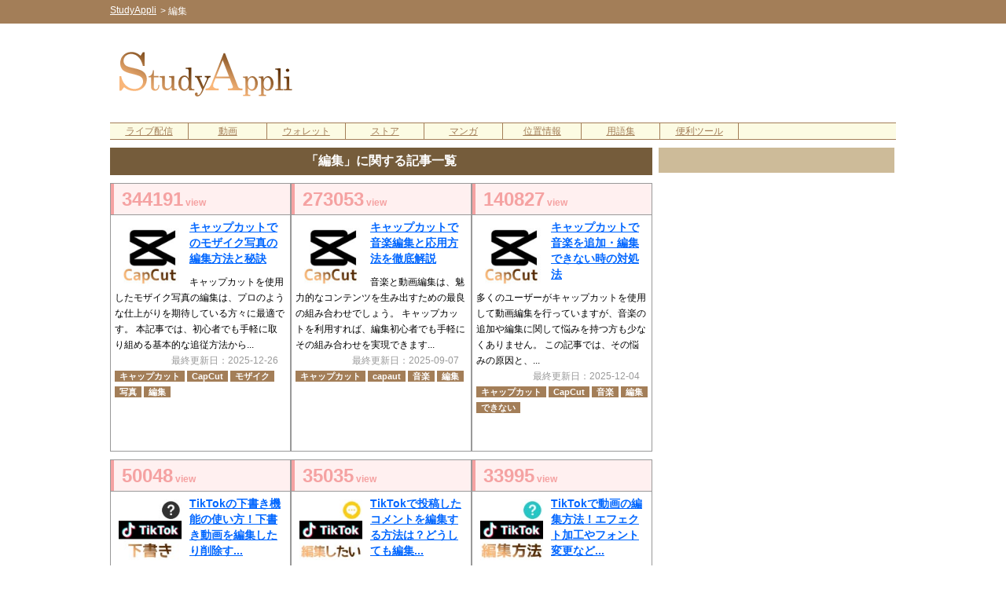

--- FILE ---
content_type: text/html; charset=UTF-8
request_url: https://studyappli.com/tagsearch/%E7%B7%A8%E9%9B%86
body_size: 7201
content:
<html xmlns="http://www.w3.org/1999/xhtml" lang="ja" xml:lang="ja" dir="ltr" xmlns:og="http://ogp.me/ns#" xmlns:fb="http://www.facebook.com/2008/fbml">
<head>
<meta name="viewport" content="width=device-width, target-densitydpi=160, initial-scale=1, user-scalable=no, minimum-scale=1.0, maximum-scale=1">
<link rel="stylesheet" href="https://studyappli.com/css/base_pc.css" type="text/css" />
<link rel="shortcut icon" href="https://studyappli.com/img/favicon.ico" type="image/vnd.microsoft.icon">
<link rel="icon" href="https://studyappli.com/img/favicon.ico" type="image/vnd.microsoft.icon">


<title>「編集」に関する記事一覧｜StudyAppli</title>
<meta name="keywords" content="StudyAppli,スタディアプリ,編集" />
<meta name="description" content="「編集」に関連した記事を人気順にまとめています。参考にして下さい。StudyAppliはアプリの使い方がわからない時の参考ツールとしてご活用ください。" />
<meta http-equiv="Content-Type" content="text/html; charset=UTF-8">
<meta property="og:title" content="｜StudyAppli" />
<meta property="og:type" content="article" />
<meta property="og:description" content="StudyAppliはアプリの使い方がわからない時の参考ツールとしてご活用ください。" />
<meta property="og:url" content="" />
<meta property="og:image" content="" />
<meta property="og:site_name" content="StudyAppli" />
<meta property="og:locale" content="ja_JP" />
<meta name="twitter:card" content="summary">
<meta name="twitter:site" content="@studyappli"> 
<meta name="twitter:creator" content="@studyappli">
<meta name="twitter:domain" content="studyappli.com" />
<link rel="canonical" href="https://studyappli.com/tagsearch/編集">
<!-- Global site tag (gtag.js) - Google Analytics -->
<script async src="https://www.googletagmanager.com/gtag/js?id=UA-121649590-1"></script>
<script>
  window.dataLayer = window.dataLayer || [];
  function gtag(){dataLayer.push(arguments);}
  gtag('js', new Date());
  gtag('config', 'UA-121649590-1');
</script>
<script async src="//pagead2.googlesyndication.com/pagead/js/adsbygoogle.js"></script>
<script>
  (adsbygoogle = window.adsbygoogle || []).push({
    google_ad_client: "ca-pub-4754398857473989",
    enable_page_level_ads: true
  });
</script>
<script src="https://studyappli.com/js/jquery-1.8.1.min.js" type="text/javascript" defer></script>
<script src="https://studyappli.com/js/jquery.anchorscroll.js?" type="text/javascript" defer></script>
<script src="https://studyappli.com/js/sidescrollfix.js?" type="text/javascript" defer></script>
</head>
<body>


<div class="wrap">

        
        
    <div class="header_fix_area_pc">
        <div class="header_fix_area">
            <ul itemscope itemtype="http://schema.org/BreadcrumbList">
            <li itemprop="itemListElement" itemscope itemtype="http://schema.org/ListItem"><a href="https://studyappli.com/" itemprop="item"><span itemprop="name">StudyAppli</span></a><meta itemprop="position" content="1" /></li><li> > <span>編集</span></li>
            </ul>
        </div>
    </div>
    <p class="margin_b"></p>
    <BR><BR>
    
    <div class="top_area_bg">
        <div class="top_area_l">
            <a href="https://studyappli.com/"><img src="https://studyappli.com/img/top_logo_pc.png" width="auto" height="auto" alt="トップタイトル｜StudyAppli"></a>
        </div>
        <div class="top_area_r">
                <!-- ヘッダー[StudyAppli_PC_728] -->
    <ins class="adsbygoogle"
         style="display:inline-block;width:728px;height:90px"
         data-ad-client="ca-pub-4754398857473989"
         data-ad-slot="4837121848"></ins>
    <script>
         (adsbygoogle = window.adsbygoogle || []).push({});
    </script>
            
        </div>
    </div>

    <div class="menu_btn_bg">
        <ul class="menu_btn">
<li style=""><a href="https://studyappli.com/live">ライブ配信</a></li><li style=""><a href="https://studyappli.com/video">動画</a></li><li style=""><a href="https://studyappli.com/wallet">ウォレット</a></li><li style=""><a href="https://studyappli.com/store">ストア</a></li><li style=""><a href="https://studyappli.com/manga">マンガ</a></li><li style=""><a href="https://studyappli.com/location">位置情報</a></li><li style=""><a href="https://studyappli.com/glossary">用語集</a></li><li style=""><a href="https://studyappli.com/tool/">便利ツール</a></li>
</ul>
    </div>
    
    
    
    
    
    
    

    <div class="main">
        
        <div class="main_area_l">
            
            <div class="main_t">
                <div class="main_t_txt">
                    <H1 class="disp_title"><a href="https://studyappli.com/tagsearch/編集">「編集」に関する記事一覧</a></H1>
                </div>
            </div>
            <div class="iine_blog_list_bg">
                
                        <div class="iine_blog_list" >
            <div class="iine_blog_list_t">
                <a href="https://studyappli.com/entry/capcut-mosaic-327">
                    <span class="fs_24">344191</span> view
                </a>
            </div>
            <div class="iine_blog_list_b">
                <a href="https://studyappli.com/entry/capcut-mosaic-327">
                    <div class="txt_float_left">
                        <img src="https://studyappli.com/img/thumbnail/2022/20230909_7.jpg" width="80px" height="80px">
                    </div>
                    <H2>キャップカットでのモザイク写真の編集方法と秘訣</H2>
                </a>
                <p class="margin_b"></p>
                
                キャップカットを使用したモザイク写真の編集は、プロのような仕上がりを期待している方々に最適です。本記事では、初心者でも手軽に取り組める基本的な追従方法から...
                <BR>
                
                <div class="txt_right">
                    <span class="fc_gray">最終更新日：2025-12-26</span>
                </div>
                <span class="fc_gray"><span class="tag_search_link"><a href="https://studyappli.com/tagsearch/キャップカット">キャップカット</a></span> <span class="tag_search_link"><a href="https://studyappli.com/tagsearch/CapCut">CapCut</a></span> <span class="tag_search_link"><a href="https://studyappli.com/tagsearch/モザイク">モザイク</a></span> <span class="tag_search_link"><a href="https://studyappli.com/tagsearch/写真">写真</a></span> <span class="tag_search_link"><a href="https://studyappli.com/tagsearch/編集">編集</a></span></span>
                <div class="float_clear"></div>
            </div>
        </div>        <div class="iine_blog_list" >
            <div class="iine_blog_list_t">
                <a href="https://studyappli.com/entry/cacut-music-322">
                    <span class="fs_24">273053</span> view
                </a>
            </div>
            <div class="iine_blog_list_b">
                <a href="https://studyappli.com/entry/cacut-music-322">
                    <div class="txt_float_left">
                        <img src="https://studyappli.com/img/thumbnail/2022/20230909_2.jpg" width="80px" height="80px">
                    </div>
                    <H2>キャップカットで音楽編集と応用方法を徹底解説</H2>
                </a>
                <p class="margin_b"></p>
                
                音楽と動画編集は、魅力的なコンテンツを生み出すための最良の組み合わせでしょう。キャップカットを利用すれば、編集初心者でも手軽にその組み合わせを実現できます...
                <BR>
                
                <div class="txt_right">
                    <span class="fc_gray">最終更新日：2025-09-07</span>
                </div>
                <span class="fc_gray"><span class="tag_search_link"><a href="https://studyappli.com/tagsearch/キャップカット">キャップカット</a></span> <span class="tag_search_link"><a href="https://studyappli.com/tagsearch/capaut">capaut</a></span> <span class="tag_search_link"><a href="https://studyappli.com/tagsearch/音楽">音楽</a></span> <span class="tag_search_link"><a href="https://studyappli.com/tagsearch/編集">編集</a></span></span>
                <div class="float_clear"></div>
            </div>
        </div>        <div class="iine_blog_list" >
            <div class="iine_blog_list_t">
                <a href="https://studyappli.com/entry/capcut-music-321">
                    <span class="fs_24">140827</span> view
                </a>
            </div>
            <div class="iine_blog_list_b">
                <a href="https://studyappli.com/entry/capcut-music-321">
                    <div class="txt_float_left">
                        <img src="https://studyappli.com/img/thumbnail/2022/20230909_1.jpg" width="80px" height="80px">
                    </div>
                    <H2>キャップカットで音楽を追加・編集できない時の対処法</H2>
                </a>
                <p class="margin_b"></p>
                
                多くのユーザーがキャップカットを使用して動画編集を行っていますが、音楽の追加や編集に関して悩みを持つ方も少なくありません。この記事では、その悩みの原因と、...
                <BR>
                
                <div class="txt_right">
                    <span class="fc_gray">最終更新日：2025-12-04</span>
                </div>
                <span class="fc_gray"><span class="tag_search_link"><a href="https://studyappli.com/tagsearch/キャップカット">キャップカット</a></span> <span class="tag_search_link"><a href="https://studyappli.com/tagsearch/CapCut">CapCut</a></span> <span class="tag_search_link"><a href="https://studyappli.com/tagsearch/音楽">音楽</a></span> <span class="tag_search_link"><a href="https://studyappli.com/tagsearch/編集">編集</a></span> <span class="tag_search_link"><a href="https://studyappli.com/tagsearch/できない">できない</a></span></span>
                <div class="float_clear"></div>
            </div>
        </div>        <div class="iine_blog_list" >
            <div class="iine_blog_list_t">
                <a href="https://studyappli.com/entry/tiktok-howto-draft-252">
                    <span class="fs_24">50048</span> view
                </a>
            </div>
            <div class="iine_blog_list_b">
                <a href="https://studyappli.com/entry/tiktok-howto-draft-252">
                    <div class="txt_float_left">
                        <img src="https://studyappli.com/img/thumbnail/2020/20200403_1.jpg" width="80px" height="80px">
                    </div>
                    <H2>TikTokの下書き機能の使い方！下書き動画を編集したり削除す...</H2>
                </a>
                <p class="margin_b"></p>
                
                TikTokには下書き機能があります。下書き機能を使えばTikTokアプリで編集した動画を他人に見せずに一時保存することができます。動画に編集を加えたいけど時間が...
                <BR>
                
                <div class="txt_right">
                    <span class="fc_gray">最終更新日：2025-08-25</span>
                </div>
                <span class="fc_gray"><span class="tag_search_link"><a href="https://studyappli.com/tagsearch/TikTok">TikTok</a></span> <span class="tag_search_link"><a href="https://studyappli.com/tagsearch/下書き">下書き</a></span> <span class="tag_search_link"><a href="https://studyappli.com/tagsearch/保存">保存</a></span> <span class="tag_search_link"><a href="https://studyappli.com/tagsearch/編集">編集</a></span> <span class="tag_search_link"><a href="https://studyappli.com/tagsearch/まとめ">まとめ</a></span></span>
                <div class="float_clear"></div>
            </div>
        </div>        <div class="iine_blog_list" >
            <div class="iine_blog_list_t">
                <a href="https://studyappli.com/entry/tiktok-comment-221">
                    <span class="fs_24">35035</span> view
                </a>
            </div>
            <div class="iine_blog_list_b">
                <a href="https://studyappli.com/entry/tiktok-comment-221">
                    <div class="txt_float_left">
                        <img src="https://studyappli.com/img/thumbnail/2020/20200213_2.jpg" width="80px" height="80px">
                    </div>
                    <H2>TikTokで投稿したコメントを編集する方法は？どうしても編集...</H2>
                </a>
                <p class="margin_b"></p>
                
                TikTokをやっているとコメントを書くことってありますよね。動画を投稿する時にも動画に合わせてコメントを付けますし、好きな動画や友達の動画にはコメントを付けた...
                <BR>
                
                <div class="txt_right">
                    <span class="fc_gray">最終更新日：2025-12-06</span>
                </div>
                <span class="fc_gray"><span class="tag_search_link"><a href="https://studyappli.com/tagsearch/TikTok">TikTok</a></span> <span class="tag_search_link"><a href="https://studyappli.com/tagsearch/コメント">コメント</a></span> <span class="tag_search_link"><a href="https://studyappli.com/tagsearch/編集">編集</a></span></span>
                <div class="float_clear"></div>
            </div>
        </div>        <div class="iine_blog_list" >
            <div class="iine_blog_list_t">
                <a href="https://studyappli.com/entry/tiktok-howto-edit-230">
                    <span class="fs_24">33995</span> view
                </a>
            </div>
            <div class="iine_blog_list_b">
                <a href="https://studyappli.com/entry/tiktok-howto-edit-230">
                    <div class="txt_float_left">
                        <img src="https://studyappli.com/img/thumbnail/2020/20200229_1.jpg" width="80px" height="80px">
                    </div>
                    <H2>TikTokで動画の編集方法！エフェクト加工やフォント変更など...</H2>
                </a>
                <p class="margin_b"></p>
                
                TikTokで動画を編集するとオシャレな動画を作ることができます。しかも編集方法も簡単なので誰でも気軽に動画を作れるのが良いですね。動画にキラキラの加工をし...
                <BR>
                
                <div class="txt_right">
                    <span class="fc_gray">最終更新日：2025-06-08</span>
                </div>
                <span class="fc_gray"><span class="tag_search_link"><a href="https://studyappli.com/tagsearch/TikTok">TikTok</a></span> <span class="tag_search_link"><a href="https://studyappli.com/tagsearch/編集">編集</a></span> <span class="tag_search_link"><a href="https://studyappli.com/tagsearch/方法">方法</a></span> <span class="tag_search_link"><a href="https://studyappli.com/tagsearch/まとめ">まとめ</a></span></span>
                <div class="float_clear"></div>
            </div>
        </div>        <div class="iine_blog_list" >
            <div class="iine_blog_list_t">
                <a href="https://studyappli.com/entry/tiktok-pc-edit-223">
                    <span class="fs_24">26629</span> view
                </a>
            </div>
            <div class="iine_blog_list_b">
                <a href="https://studyappli.com/entry/tiktok-pc-edit-223">
                    <div class="txt_float_left">
                        <img src="https://studyappli.com/img/thumbnail/2020/20200219_1.jpg" width="80px" height="80px">
                    </div>
                    <H2>TikTokのPC版から編集はできる？動画編集やプロフィール変更...</H2>
                </a>
                <p class="margin_b"></p>
                
                TikTokを使っている方はアプリからアクセスしている方が多いと思います。TikTokは中高生に人気のアプリなのでPCを使って見ている方は少ないと思いますが、実はPCでもT...
                <BR>
                
                <div class="txt_right">
                    <span class="fc_gray">最終更新日：2026-01-12</span>
                </div>
                <span class="fc_gray"><span class="tag_search_link"><a href="https://studyappli.com/tagsearch/TikTok">TikTok</a></span> <span class="tag_search_link"><a href="https://studyappli.com/tagsearch/PC">PC</a></span> <span class="tag_search_link"><a href="https://studyappli.com/tagsearch/編集">編集</a></span></span>
                <div class="float_clear"></div>
            </div>
        </div>        <div class="iine_blog_list" >
            <div class="iine_blog_list_t">
                <a href="https://studyappli.com/entry/tiktok-howto-edit-font-231">
                    <span class="fs_24">24704</span> view
                </a>
            </div>
            <div class="iine_blog_list_b">
                <a href="https://studyappli.com/entry/tiktok-howto-edit-font-231">
                    <div class="txt_float_left">
                        <img src="https://studyappli.com/img/thumbnail/2020/20200301_1.jpg" width="80px" height="80px">
                    </div>
                    <H2>TikTokの編集で文字を入れる方法！文字色やフォントや背景色...</H2>
                </a>
                <p class="margin_b"></p>
                
                TikTokの動画では楽曲を使って投稿されることが多いですが、動画に文字を加えて投稿されるケースも同じくらい多いです。動画にプラスして文字があると動画の内容も伝...
                <BR>
                
                <div class="txt_right">
                    <span class="fc_gray">最終更新日：2025-10-29</span>
                </div>
                <span class="fc_gray"><span class="tag_search_link"><a href="https://studyappli.com/tagsearch/TikTok">TikTok</a></span> <span class="tag_search_link"><a href="https://studyappli.com/tagsearch/編集">編集</a></span> <span class="tag_search_link"><a href="https://studyappli.com/tagsearch/文字">文字</a></span> <span class="tag_search_link"><a href="https://studyappli.com/tagsearch/まとめ">まとめ</a></span></span>
                <div class="float_clear"></div>
            </div>
        </div>
                <div class="float_clear"></div>
            </div>
            <p class="margin_b"></p>
            
            <div class="">
                <ul class="menu_btn">
                <li class="next_prev_btn"></li>
                <li class="next_prev_btn"></li>
                </ul>
            </div>
            <div class="float_clear"></div>
            <p class="margin_b"></p>
            <BR>
            
            
            <div class="main_t">
                <div class="main_t_txt">
                    <span class="fs_16">関連カテゴリの人気記事</span>
                </div>
            </div>
            <div class="iine_blog_list_bg">
                        <div class="iine_blog_list" >
            <div class="iine_blog_list_t">
                <a href="https://studyappli.com/entry/capcut-template-325">
                    <span class="fs_24">468518</span> view
                </a>
            </div>
            <div class="iine_blog_list_b">
                <a href="https://studyappli.com/entry/capcut-template-325">
                    <div class="txt_float_left">
                        <img src="https://studyappli.com/img/thumbnail/2022/20230909_5.jpg" width="80px" height="80px">
                    </div>
                    <H3>キャップカット テンプレート 出てこない原因と解決の方法</H3>
                </a>
                <p class="margin_b"></p>
                
                キャップカットでのテンプレートが表示されない問題は多くの利用者が経験しています。この記事では、具体的な原因から解決のステップまで、詳しく説明いたします。...
                <BR>
                
                <div class="txt_right">
                    <span class="fc_gray">最終更新日：2025-12-18</span>
                </div>
                <span class="fc_gray"> <span class="tag_search_link"><a href="https://studyappli.com/tagsearch/キャップカット">キャップカット</a></span> <span class="tag_search_link"><a href="https://studyappli.com/tagsearch/CapCut">CapCut</a></span> <span class="tag_search_link"><a href="https://studyappli.com/tagsearch/テンプレート">テンプレート</a></span> <span class="tag_search_link"><a href="https://studyappli.com/tagsearch/出てこない">出てこない</a></span> <span class="tag_search_link"><a href="https://studyappli.com/tagsearch/原因">原因</a></span></span>
                <div class="float_clear"></div>
            </div>
        </div>        <div class="iine_blog_list" >
            <div class="iine_blog_list_t">
                <a href="https://studyappli.com/entry/capcut-mosaic-327">
                    <span class="fs_24">344191</span> view
                </a>
            </div>
            <div class="iine_blog_list_b">
                <a href="https://studyappli.com/entry/capcut-mosaic-327">
                    <div class="txt_float_left">
                        <img src="https://studyappli.com/img/thumbnail/2022/20230909_7.jpg" width="80px" height="80px">
                    </div>
                    <H3>キャップカットでのモザイク写真の編集方法と秘訣</H3>
                </a>
                <p class="margin_b"></p>
                
                キャップカットを使用したモザイク写真の編集は、プロのような仕上がりを期待している方々に最適です。本記事では、初心者でも手軽に取り組める基本的な追従方法から...
                <BR>
                
                <div class="txt_right">
                    <span class="fc_gray">最終更新日：2025-12-26</span>
                </div>
                <span class="fc_gray"> <span class="tag_search_link"><a href="https://studyappli.com/tagsearch/キャップカット">キャップカット</a></span> <span class="tag_search_link"><a href="https://studyappli.com/tagsearch/CapCut">CapCut</a></span> <span class="tag_search_link"><a href="https://studyappli.com/tagsearch/モザイク">モザイク</a></span> <span class="tag_search_link"><a href="https://studyappli.com/tagsearch/写真">写真</a></span> <span class="tag_search_link"><a href="https://studyappli.com/tagsearch/編集">編集</a></span></span>
                <div class="float_clear"></div>
            </div>
        </div>        <div class="iine_blog_list" >
            <div class="iine_blog_list_t">
                <a href="https://studyappli.com/entry/capcut-template-text-324">
                    <span class="fs_24">313052</span> view
                </a>
            </div>
            <div class="iine_blog_list_b">
                <a href="https://studyappli.com/entry/capcut-template-text-324">
                    <div class="txt_float_left">
                        <img src="https://studyappli.com/img/thumbnail/2022/20230909_4.jpg" width="80px" height="80px">
                    </div>
                    <H3>キャップカット テンプレート 文字入れガイド</H3>
                </a>
                <p class="margin_b"></p>
                
                キャップカットでのテンプレート編集と文字の追加が今まで悩みだったあなたへ。動画編集でよりプロフェッショナルな映像を作成するためのガイドを紹介します。ア...
                <BR>
                
                <div class="txt_right">
                    <span class="fc_gray">最終更新日：2025-08-20</span>
                </div>
                <span class="fc_gray"> <span class="tag_search_link"><a href="https://studyappli.com/tagsearch/キャップカット">キャップカット</a></span> <span class="tag_search_link"><a href="https://studyappli.com/tagsearch/CapCut">CapCut</a></span> <span class="tag_search_link"><a href="https://studyappli.com/tagsearch/テンプレート">テンプレート</a></span> <span class="tag_search_link"><a href="https://studyappli.com/tagsearch/文字">文字</a></span></span>
                <div class="float_clear"></div>
            </div>
        </div>        <div class="iine_blog_list" >
            <div class="iine_blog_list_t">
                <a href="https://studyappli.com/entry/cacut-music-322">
                    <span class="fs_24">273053</span> view
                </a>
            </div>
            <div class="iine_blog_list_b">
                <a href="https://studyappli.com/entry/cacut-music-322">
                    <div class="txt_float_left">
                        <img src="https://studyappli.com/img/thumbnail/2022/20230909_2.jpg" width="80px" height="80px">
                    </div>
                    <H3>キャップカットで音楽編集と応用方法を徹底解説</H3>
                </a>
                <p class="margin_b"></p>
                
                音楽と動画編集は、魅力的なコンテンツを生み出すための最良の組み合わせでしょう。キャップカットを利用すれば、編集初心者でも手軽にその組み合わせを実現できます...
                <BR>
                
                <div class="txt_right">
                    <span class="fc_gray">最終更新日：2025-09-07</span>
                </div>
                <span class="fc_gray"> <span class="tag_search_link"><a href="https://studyappli.com/tagsearch/キャップカット">キャップカット</a></span> <span class="tag_search_link"><a href="https://studyappli.com/tagsearch/capaut">capaut</a></span> <span class="tag_search_link"><a href="https://studyappli.com/tagsearch/音楽">音楽</a></span> <span class="tag_search_link"><a href="https://studyappli.com/tagsearch/編集">編集</a></span></span>
                <div class="float_clear"></div>
            </div>
        </div>        <div class="iine_blog_list" >
            <div class="iine_blog_list_t">
                <a href="https://studyappli.com/entry/capcut-key-frame-329">
                    <span class="fs_24">235696</span> view
                </a>
            </div>
            <div class="iine_blog_list_b">
                <a href="https://studyappli.com/entry/capcut-key-frame-329">
                    <div class="txt_float_left">
                        <img src="https://studyappli.com/img/thumbnail/2022/20230909_9.jpg" width="80px" height="80px">
                    </div>
                    <H3>キャップカットでキーフレームを細かく編集</H3>
                </a>
                <p class="margin_b"></p>
                
                『キャップカット』を使った動画編集の方法があります。この記事では、キーフレームの力を最大限に活用し、細かいズームや位置の変化を織り交ぜた、魅力的な動画編集...
                <BR>
                
                <div class="txt_right">
                    <span class="fc_gray">最終更新日：2025-09-09</span>
                </div>
                <span class="fc_gray"> <span class="tag_search_link"><a href="https://studyappli.com/tagsearch/キャップカット">キャップカット</a></span> <span class="tag_search_link"><a href="https://studyappli.com/tagsearch/キーフレーム">キーフレーム</a></span> <span class="tag_search_link"><a href="https://studyappli.com/tagsearch/細かく">細かく</a></span></span>
                <div class="float_clear"></div>
            </div>
        </div>        <div class="iine_blog_list" >
            <div class="iine_blog_list_t">
                <a href="https://studyappli.com/entry/capcut-mosaic-323">
                    <span class="fs_24">195163</span> view
                </a>
            </div>
            <div class="iine_blog_list_b">
                <a href="https://studyappli.com/entry/capcut-mosaic-323">
                    <div class="txt_float_left">
                        <img src="https://studyappli.com/img/thumbnail/2022/20230909_3.jpg" width="80px" height="80px">
                    </div>
                    <H3>キャップカットでモザイク全体への適用方法</H3>
                </a>
                <p class="margin_b"></p>
                
                キャップカットは動画編集アプリの中で人気があり、特にモザイク機能は多くのユーザーに利用されています。しかし、モザイクを全体に適用する方法は一見分かりづらい...
                <BR>
                
                <div class="txt_right">
                    <span class="fc_gray">最終更新日：2025-10-30</span>
                </div>
                <span class="fc_gray"> <span class="tag_search_link"><a href="https://studyappli.com/tagsearch/キャップカット">キャップカット</a></span> <span class="tag_search_link"><a href="https://studyappli.com/tagsearch/モザイク">モザイク</a></span> <span class="tag_search_link"><a href="https://studyappli.com/tagsearch/全体">全体</a></span> <span class="tag_search_link"><a href="https://studyappli.com/tagsearch/方法">方法</a></span></span>
                <div class="float_clear"></div>
            </div>
        </div>        <div class="iine_blog_list" >
            <div class="iine_blog_list_t">
                <a href="https://studyappli.com/entry/capcut-template-326">
                    <span class="fs_24">153132</span> view
                </a>
            </div>
            <div class="iine_blog_list_b">
                <a href="https://studyappli.com/entry/capcut-template-326">
                    <div class="txt_float_left">
                        <img src="https://studyappli.com/img/thumbnail/2022/20230909_6.jpg" width="80px" height="80px">
                    </div>
                    <H3>キャップカットテンプレートはバレる？絶妙な動画編集テクニック</H3>
                </a>
                <p class="margin_b"></p>
                
                キャップカットを使用して動画編集を行う際、一般的なテンプレートを使うと「あ、この動画、キャップカットで作ったんだね」とすぐにわかってしまいますよね。しかし...
                <BR>
                
                <div class="txt_right">
                    <span class="fc_gray">最終更新日：2025-09-12</span>
                </div>
                <span class="fc_gray"> <span class="tag_search_link"><a href="https://studyappli.com/tagsearch/キャップカット">キャップカット</a></span> <span class="tag_search_link"><a href="https://studyappli.com/tagsearch/テンプレート">テンプレート</a></span> <span class="tag_search_link"><a href="https://studyappli.com/tagsearch/バレる">バレる</a></span></span>
                <div class="float_clear"></div>
            </div>
        </div>        <div class="iine_blog_list" >
            <div class="iine_blog_list_t">
                <a href="https://studyappli.com/entry/capcut-music-321">
                    <span class="fs_24">140827</span> view
                </a>
            </div>
            <div class="iine_blog_list_b">
                <a href="https://studyappli.com/entry/capcut-music-321">
                    <div class="txt_float_left">
                        <img src="https://studyappli.com/img/thumbnail/2022/20230909_1.jpg" width="80px" height="80px">
                    </div>
                    <H3>キャップカットで音楽を追加・編集できない時の対処法</H3>
                </a>
                <p class="margin_b"></p>
                
                多くのユーザーがキャップカットを使用して動画編集を行っていますが、音楽の追加や編集に関して悩みを持つ方も少なくありません。この記事では、その悩みの原因と、...
                <BR>
                
                <div class="txt_right">
                    <span class="fc_gray">最終更新日：2025-12-04</span>
                </div>
                <span class="fc_gray"> <span class="tag_search_link"><a href="https://studyappli.com/tagsearch/キャップカット">キャップカット</a></span> <span class="tag_search_link"><a href="https://studyappli.com/tagsearch/CapCut">CapCut</a></span> <span class="tag_search_link"><a href="https://studyappli.com/tagsearch/音楽">音楽</a></span> <span class="tag_search_link"><a href="https://studyappli.com/tagsearch/編集">編集</a></span> <span class="tag_search_link"><a href="https://studyappli.com/tagsearch/できない">できない</a></span></span>
                <div class="float_clear"></div>
            </div>
        </div>        <div class="iine_blog_list" >
            <div class="iine_blog_list_t">
                <a href="https://studyappli.com/entry/capcut-music-328">
                    <span class="fs_24">131807</span> view
                </a>
            </div>
            <div class="iine_blog_list_b">
                <a href="https://studyappli.com/entry/capcut-music-328">
                    <div class="txt_float_left">
                        <img src="https://studyappli.com/img/thumbnail/2022/20230909_8.jpg" width="80px" height="80px">
                    </div>
                    <H3>キャップカット音楽: 著作権フリー音源の安全な利用方法</H3>
                </a>
                <p class="margin_b"></p>
                
                キャップカットを活用して動画を編集する際、音楽の著作権について心配な方も多いでしょう。この記事では、安全にキャップカットで音楽を利用する方法や注意点を明確...
                <BR>
                
                <div class="txt_right">
                    <span class="fc_gray">最終更新日：2025-09-01</span>
                </div>
                <span class="fc_gray"> <span class="tag_search_link"><a href="https://studyappli.com/tagsearch/キャップカット">キャップカット</a></span> <span class="tag_search_link"><a href="https://studyappli.com/tagsearch/CapCut">CapCut</a></span> <span class="tag_search_link"><a href="https://studyappli.com/tagsearch/音楽">音楽</a></span> <span class="tag_search_link"><a href="https://studyappli.com/tagsearch/著作権">著作権</a></span></span>
                <div class="float_clear"></div>
            </div>
        </div>        <div class="iine_blog_list" >
            <div class="iine_blog_list_t">
                <a href="https://studyappli.com/entry/tiktok-howto-download-video-84">
                    <span class="fs_24">86422</span> view
                </a>
            </div>
            <div class="iine_blog_list_b">
                <a href="https://studyappli.com/entry/tiktok-howto-download-video-84">
                    <div class="txt_float_left">
                        <img src="https://studyappli.com/img/thumbnail/2018/20181012_1.jpg" width="80px" height="80px">
                    </div>
                    <H3>TikTokで動画の保存方法！著作権で保存できない時はこのやり...</H3>
                </a>
                <p class="margin_b"></p>
                
                TikTokで投稿されている動画は面白いものや可愛いものもあって、毎日見ているとスマホに保存していつでも見れるようにしたいという方は多いですよね。スマホの端末に...
                <BR>
                
                <div class="txt_right">
                    <span class="fc_gray">最終更新日：2025-08-18</span>
                </div>
                <span class="fc_gray"> <span class="tag_search_link"><a href="https://studyappli.com/tagsearch/TikTok">TikTok</a></span> <span class="tag_search_link"><a href="https://studyappli.com/tagsearch/保存">保存</a></span> <span class="tag_search_link"><a href="https://studyappli.com/tagsearch/方法">方法</a></span> <span class="tag_search_link"><a href="https://studyappli.com/tagsearch/まとめ">まとめ</a></span></span>
                <div class="float_clear"></div>
            </div>
        </div>        <div class="iine_blog_list" >
            <div class="iine_blog_list_t">
                <a href="https://studyappli.com/entry/tiktok-howto-set-url-243">
                    <span class="fs_24">77810</span> view
                </a>
            </div>
            <div class="iine_blog_list_b">
                <a href="https://studyappli.com/entry/tiktok-howto-set-url-243">
                    <div class="txt_float_left">
                        <img src="https://studyappli.com/img/thumbnail/2020/20200312_2.jpg" width="80px" height="80px">
                    </div>
                    <H3>TikTokでURL（ウェブサイト）の設定方法！マイページに好きな...</H3>
                </a>
                <p class="margin_b"></p>
                
                TikTokのマイページではURLの設定ができます。URLを設定しておけばマイページにアクセスしてくれたフォロワーにTikTok以外のページを見てもらえます。今回解説し...
                <BR>
                
                <div class="txt_right">
                    <span class="fc_gray">最終更新日：2025-08-29</span>
                </div>
                <span class="fc_gray"> <span class="tag_search_link"><a href="https://studyappli.com/tagsearch/TikTok">TikTok</a></span> <span class="tag_search_link"><a href="https://studyappli.com/tagsearch/url">url</a></span> <span class="tag_search_link"><a href="https://studyappli.com/tagsearch/ウェブサイト">ウェブサイト</a></span> <span class="tag_search_link"><a href="https://studyappli.com/tagsearch/設定">設定</a></span> <span class="tag_search_link"><a href="https://studyappli.com/tagsearch/方法">方法</a></span></span>
                <div class="float_clear"></div>
            </div>
        </div>        <div class="iine_blog_list" >
            <div class="iine_blog_list_t">
                <a href="https://studyappli.com/entry/tiktok-account-url-244">
                    <span class="fs_24">67666</span> view
                </a>
            </div>
            <div class="iine_blog_list_b">
                <a href="https://studyappli.com/entry/tiktok-account-url-244">
                    <div class="txt_float_left">
                        <img src="https://studyappli.com/img/thumbnail/2020/20200316_1.jpg" width="80px" height="80px">
                    </div>
                    <H3>TikTokで自分のアカウントURLの確認方法！URL変更したい時は...</H3>
                </a>
                <p class="margin_b"></p>
                
                TikTokでは自分のアカウントごとにURLが設定されています。アカウントURLはTikTok以外のSNSに貼り付けたりすることで、他のアプリからでも自分のTikTokアカウントを見...
                <BR>
                
                <div class="txt_right">
                    <span class="fc_gray">最終更新日：2025-12-16</span>
                </div>
                <span class="fc_gray"> <span class="tag_search_link"><a href="https://studyappli.com/tagsearch/TikTok">TikTok</a></span> <span class="tag_search_link"><a href="https://studyappli.com/tagsearch/アカウント">アカウント</a></span> <span class="tag_search_link"><a href="https://studyappli.com/tagsearch/URL">URL</a></span> <span class="tag_search_link"><a href="https://studyappli.com/tagsearch/確認">確認</a></span> <span class="tag_search_link"><a href="https://studyappli.com/tagsearch/方法">方法</a></span></span>
                <div class="float_clear"></div>
            </div>
        </div>
            </div>
            <p class="margin_b"></p>
            <BR>
            
            
            
<div class="head_area">
    <div class="">
        
        
    </div>
</div>





            
        </div>
        
            <div class="main_area_r">
        
        <div class="main_area_r_head">
            　
        </div>
        
            <!-- サイド_大[StudyAppli_PC_300] -->
    <ins class="adsbygoogle"
         style="display:inline-block;width:300px;height:600px"
         data-ad-client="ca-pub-4754398857473989"
         data-ad-slot="8217554532"></ins>
    <script>
         (adsbygoogle = window.adsbygoogle || []).push({});
    </script>
    <p class="margin_b"></p>
        <p class="margin_b"></p>
        <BR>
        
        
        <div class="main_area_r_head">
            　
        </div>
        <div class="main_area_r_bg">
            
            <div class="fs_14">
            
            </div>
            
        </div>
        <p class="margin_b"></p>
        <BR>
        
        
        <div class="fixedmenu">
            
                <!-- サイド_固定[StudyAppli_PC_レスポンシブ] -->
    <ins class="adsbygoogle"
         style="display:block"
         data-ad-client="ca-pub-4754398857473989"
         data-ad-slot="9500198573"
         data-ad-format="auto"
         data-full-width-responsive="true"></ins>
    <script>
         (adsbygoogle = window.adsbygoogle || []).push({});
    </script>
    <p class="margin_b"></p>
            
            <p class="margin_b"></p>
            <BR>
            
            <!--/*
            <div class="main_area_r_head">
                シェア
            </div>
            <p class="margin_b"></p>
            <div class="main_area_r_bg" style="border:0;">
            <div id="share">
                <ul class="clearfix">
                <li class="twitter" style="width:80px;"><a class="button-twitter" href="https://twitter.com/share?url=&text=StudyAppli-%E4%BA%BA%E6%B0%97%E3%82%A2%E3%83%97%E3%83%AA%E3%81%AE%E4%BD%BF%E3%81%84%E6%96%B9%E3%81%8C%E3%82%8F%E3%81%8B%E3%82%89%E3%81%AA%E3%81%84%E6%99%82%E3%81%AE%E5%8F%82%E8%80%83%E3%82%B5%E3%82%A4%E3%83%88%EF%BC%81&hashtags=" data-text="人気アプリの使い方がわからない時の参考サイト！" data-url="" data-lang="ja" target="_blank"><span class="fontawesome-twitter"></span>ツイート</a></li>
                <li class="facebook" style="width:80px;"><a href="http://www.facebook.com/share.php?u=" onclick="window.open(this.href, 'window', 'width=550, height=450,personalbar=0,toolbar=0,scrollbars=1,resizable=1'); return false;"><span class="fontawesome-facebook"></span>シェア</a></li>
                <li class="hatebu" style="width:80px;"><a href="http://b.hatena.ne.jp/entry/" data-hatena-bookmark-title="StudyAppli-人気アプリの使い方がわからない時の参考サイト！" hatena-bookmark-lang="ja" target="_blank">はてブ</a></li>
                </ul>
            </div>
            </div>
            <p class="margin_b"></p>
            <BR>
            */-->
        
        </div>
        
    </div>
        
    </div>

    <p class="margin_b"></p>
    <BR>
    
</div>

<div id="footer" class="copyright">
        <div class="copyright_link_area">
        <ul class="foot_ul_1"><ol><img src="https://studyappli.com/img/icon/icon_book.png" width="15px" height="15px"> はじめに</ol>
        <li><a href="https://studyappli.com/guide/index.php">StudyAppliとは？</a></li>
        <BR><BR>
        </ul>
        
        <ul class="foot_ul_2"><ol><img src="https://studyappli.com/img/icon/icon_serch.png" width="15px" height="15px"> 使い方を調べる</ol>
        <ul class="foot_ul_2_1"><li><a href="https://studyappli.com/live">ライブ配信</a></li><li><a href="https://studyappli.com/video">動画</a></li><li><a href="https://studyappli.com/wallet">ウォレット</a></li><li><a href="https://studyappli.com/store">ストア</a></li><li><a href="https://studyappli.com/manga">マンガ</a></li><li><a href="https://studyappli.com/location">位置情報</a></li><li><a href="https://studyappli.com/glossary">用語集</a></li><li><a href="https://studyappli.com/tool/">便利ツール</a></li></ul>
        </ul>
        
        <ul class="foot_ul_3"><ol><img src="https://studyappli.com/img/icon/icon_home.png" width="15px" height="15px"> その他</ol>
        <li><a href="https://studyappli.com/">TOP</a></li>
        <li><a href="https://studyappli.com/guide/kiyaku.php">利用規約</a></li>
        <li><a href="https://studyappli.com/guide/privacy.php">ﾌﾟﾗｲﾊﾞｼｰﾎﾟﾘｼｰ</a></li>
        <li><a href="https://studyappli.com/guide/about.php">運営者情報</a></li>
        <li><a href="https://studyappli.com/mail/index.php">問い合わせ</a></li>
        <BR>
        <BR>
        
        <ol><img src="https://studyappli.com/img/icon/icon_sns.png" width="15px" height="15px"> 管理サイト</ol>
        <li><a href="https://xn--n8jvkib9a4a8p9bzdx320b0p4b.com/" target="_blank">インスタグラム使い方</a></li>
        <li><a href="https://xn--line-e67f524q.com/" target="_blank">LINEの使い方まとめ総合ガイド</a></li>
        <li><a href="https://studyappli.com/" target="_blank">StudyAppli</a></li>
        </ul>
    </div>
    <div class="float_clear"></div>
    <p class="margin_b"></p>
    <BR>
    
    Copyright (C) 2018-2026 StudyAppli All Rights Reserved.
    
</div>

</body>
</html>

--- FILE ---
content_type: text/html; charset=utf-8
request_url: https://www.google.com/recaptcha/api2/aframe
body_size: 266
content:
<!DOCTYPE HTML><html><head><meta http-equiv="content-type" content="text/html; charset=UTF-8"></head><body><script nonce="Zy6eKy7sRwdni-H_AEm_qA">/** Anti-fraud and anti-abuse applications only. See google.com/recaptcha */ try{var clients={'sodar':'https://pagead2.googlesyndication.com/pagead/sodar?'};window.addEventListener("message",function(a){try{if(a.source===window.parent){var b=JSON.parse(a.data);var c=clients[b['id']];if(c){var d=document.createElement('img');d.src=c+b['params']+'&rc='+(localStorage.getItem("rc::a")?sessionStorage.getItem("rc::b"):"");window.document.body.appendChild(d);sessionStorage.setItem("rc::e",parseInt(sessionStorage.getItem("rc::e")||0)+1);localStorage.setItem("rc::h",'1768722242748');}}}catch(b){}});window.parent.postMessage("_grecaptcha_ready", "*");}catch(b){}</script></body></html>